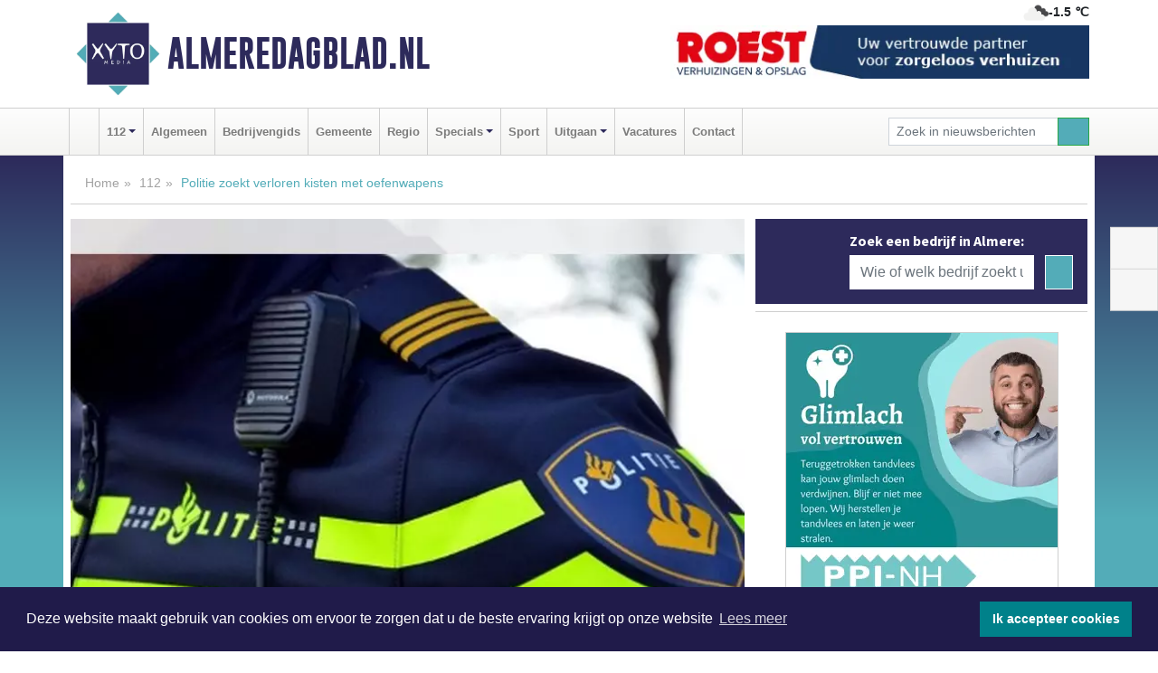

--- FILE ---
content_type: text/html; charset=UTF-8
request_url: https://www.almeredagblad.nl/112/lelystad-politie-zoekt-verloren-kisten-met-oefenwapens
body_size: 9664
content:
<!DOCTYPE html><html
lang="nl"><head><meta
charset="utf-8"><meta
http-equiv="Content-Type" content="text/html; charset=UTF-8"><meta
name="description" content="Politie zoekt verloren kisten met oefenwapens. Lees dit nieuwsbericht op Almeredagblad.nl"><meta
name="author" content="Redactie Almeredagblad.nl"><link
rel="schema.DC" href="http://purl.org/dc/elements/1.1/"><link
rel="schema.DCTERMS" href="http://purl.org/dc/terms/"><link
rel="preload" as="font" type="font/woff" href="https://www.almeredagblad.nl/fonts/fontawesome/fa-brands-400.woff" crossorigin="anonymous"><link
rel="preload" as="font" type="font/woff2" href="https://www.almeredagblad.nl/fonts/fontawesome/fa-brands-400.woff2" crossorigin="anonymous"><link
rel="preload" as="font" type="font/woff" href="https://www.almeredagblad.nl/fonts/fontawesome/fa-regular-400.woff" crossorigin="anonymous"><link
rel="preload" as="font" type="font/woff2" href="https://www.almeredagblad.nl/fonts/fontawesome/fa-regular-400.woff2" crossorigin="anonymous"><link
rel="preload" as="font" type="font/woff" href="https://www.almeredagblad.nl/fonts/fontawesome/fa-solid-900.woff" crossorigin="anonymous"><link
rel="preload" as="font" type="font/woff2" href="https://www.almeredagblad.nl/fonts/fontawesome/fa-solid-900.woff2" crossorigin="anonymous"><link
rel="preload" as="font" type="font/woff2" href="https://www.almeredagblad.nl/fonts/sourcesanspro-regular-v21-latin.woff2" crossorigin="anonymous"><link
rel="preload" as="font" type="font/woff2" href="https://www.almeredagblad.nl/fonts/sourcesanspro-bold-v21-latin.woff2" crossorigin="anonymous"><link
rel="preload" as="font" type="font/woff2" href="https://www.almeredagblad.nl/fonts/gobold_bold-webfont.woff2" crossorigin="anonymous"><link
rel="shortcut icon" type="image/ico" href="https://www.almeredagblad.nl/favicon.ico?"><link
rel="icon" type="image/png" href="https://www.almeredagblad.nl/images/icons/favicon-16x16.png" sizes="16x16"><link
rel="icon" type="image/png" href="https://www.almeredagblad.nl/images/icons/favicon-32x32.png" sizes="32x32"><link
rel="icon" type="image/png" href="https://www.almeredagblad.nl/images/icons/favicon-96x96.png" sizes="96x96"><link
rel="manifest" href="https://www.almeredagblad.nl/manifest.json"><link
rel="icon" type="image/png" href="https://www.almeredagblad.nl/images/icons/android-icon-192x192.png" sizes="192x192"><link
rel="apple-touch-icon" href="https://www.almeredagblad.nl/images/icons/apple-icon-57x57.png" sizes="57x57"><link
rel="apple-touch-icon" href="https://www.almeredagblad.nl/images/icons/apple-icon-60x60.png" sizes="60x60"><link
rel="apple-touch-icon" href="https://www.almeredagblad.nl/images/icons/apple-icon-72x72.png" sizes="72x72"><link
rel="apple-touch-icon" href="https://www.almeredagblad.nl/images/icons/apple-icon-76x76.png" sizes="76x76"><link
rel="apple-touch-icon" href="https://www.almeredagblad.nl/images/icons/apple-icon-114x114.png" sizes="114x114"><link
rel="apple-touch-icon" href="https://www.almeredagblad.nl/images/icons/apple-icon-120x120.png" sizes="120x120"><link
rel="apple-touch-icon" href="https://www.almeredagblad.nl/images/icons/apple-icon-144x144.png" sizes="144x144"><link
rel="apple-touch-icon" href="https://www.almeredagblad.nl/images/icons/apple-icon-152x152.png" sizes="152x152"><link
rel="apple-touch-icon" href="https://www.almeredagblad.nl/images/icons/apple-icon-180x180.png" sizes="180x180"><link
rel="canonical" href="https://www.almeredagblad.nl/112/lelystad-politie-zoekt-verloren-kisten-met-oefenwapens"><meta
http-equiv="X-UA-Compatible" content="IE=edge"><meta
name="viewport" content="width=device-width, initial-scale=1, shrink-to-fit=no"><meta
name="format-detection" content="telephone=no"><meta
name="dcterms.creator" content="copyright (c) 2026 - Xyto.nl"><meta
name="dcterms.format" content="text/html; charset=UTF-8"><meta
name="theme-color" content="#0d0854"><meta
name="msapplication-TileColor" content="#0d0854"><meta
name="msapplication-TileImage" content="https://www.almeredagblad.nl/images/icons/ms-icon-144x144.png"><meta
name="msapplication-square70x70logo" content="https://www.almeredagblad.nl/images/icons/ms-icon-70x70.png"><meta
name="msapplication-square150x150logo" content="https://www.almeredagblad.nl/images/icons/ms-icon-150x150.png"><meta
name="msapplication-wide310x150logo" content="https://www.almeredagblad.nl/images/icons/ms-icon-310x150.png"><meta
name="msapplication-square310x310logo" content="https://www.almeredagblad.nl/images/icons/ms-icon-310x310.png"><meta
property="fb:pages" content="103124046786426"><meta
name="dcterms.title" content="Politie zoekt verloren kisten met oefenwapens - Almeredagblad.nl"><meta
name="dcterms.subject" content="nieuws"><meta
name="dcterms.description" content="Politie zoekt verloren kisten met oefenwapens. Lees dit nieuwsbericht op Almeredagblad.nl"><meta
property="og:title" content="Politie zoekt verloren kisten met oefenwapens - Almeredagblad.nl"><meta
property="og:type" content="article"><meta
property="og:image" content="https://www.almeredagblad.nl/image/16354_22873_375_375.webp"><meta
property="og:image:width" content="400"><meta
property="og:image:height" content="375"><meta
property="og:url" content="https://www.almeredagblad.nl/112/lelystad-politie-zoekt-verloren-kisten-met-oefenwapens"><meta
property="og:site_name" content="https://www.almeredagblad.nl/"><meta
property="og:description" content="Politie zoekt verloren kisten met oefenwapens. Lees dit nieuwsbericht op Almeredagblad.nl"><link
rel="icon" type="image/x-icon" href="https://www.almeredagblad.nl/favicon.ico"><title>Politie zoekt verloren kisten met oefenwapens - Almeredagblad.nl</title><base
href="https://www.almeredagblad.nl/"> <script>var rootURL='https://www.almeredagblad.nl/';</script><link
type="text/css" href="https://www.almeredagblad.nl/css/libsblue.min.css?1764842389" rel="stylesheet" media="screen"><script>window.addEventListener("load",function(){window.cookieconsent.initialise({"palette":{"popup":{"background":"#201B4A","text":"#FFFFFF"},"button":{"background":"#00818A"}},"theme":"block","position":"bottom","static":false,"content":{"message":"Deze website maakt gebruik van cookies om ervoor te zorgen dat u de beste ervaring krijgt op onze website","dismiss":"Ik accepteer cookies","link":"Lees meer","href":"https://www.almeredagblad.nl/page/cookienotice",}})});</script> <link
rel="preconnect" href="https://www.google-analytics.com/"> <script async="async" src="https://www.googletagmanager.com/gtag/js?id=UA-145269341-5"></script><script>window.dataLayer=window.dataLayer||[];function gtag(){dataLayer.push(arguments);}
gtag('js',new Date());gtag('config','UA-145269341-5');</script> </head><body> <script type="text/javascript">const applicationServerPublicKey='BLKmq5-0FfT9BS6-e3YSkJQn_uGdMAPeGxUZjlZkrNIfJQ1dhPjG-9UIcc1M6Bk9nuJCUQuJn4GKUuxrIqV5YjQ';</script><script type="application/ld+json">{
			"@context":"https://schema.org",
			"@type":"WebSite",
			"@id":"#WebSite",
			"url":"https://www.almeredagblad.nl/",
			"inLanguage": "nl-nl",
			"publisher":{
				"@type":"Organization",
				"name":"Almeredagblad.nl",
				"email": "redactie@xyto.nl",
				"telephone": "072 8200 600",
				"url":"https://www.almeredagblad.nl/",
				"sameAs": ["https://www.facebook.com/almeredagblad","https://www.youtube.com/channel/UCfuP4gg95eWxkYIfbFEm2yQ"],
				"logo":
				{
         			"@type":"ImageObject",
         			"width":"300",
         			"url":"https://www.almeredagblad.nl/images/design/xyto/logo.png",
         			"height":"300"
      			}
			},
			"potentialAction": 
			{
				"@type": "SearchAction",
				"target": "https://www.almeredagblad.nl/newssearch?searchtext={search_term_string}",
				"query-input": "required name=search_term_string"
			}
		}</script><div
class="container brandbar"><div
class="row"><div
class="col-12 col-md-9 col-lg-7"><div
class="row no-gutters"><div
class="col-2 col-md-2 logo"><picture><source
type="image/webp" srcset="https://www.almeredagblad.nl/images/design/xyto/logo.webp"></source><source
type="image/png" srcset="https://www.almeredagblad.nl/images/design/xyto/logo.png"></source><img
class="img-fluid" width="300" height="300" alt="logo" src="https://www.almeredagblad.nl/images/design/xyto/logo.png"></picture></div><div
class="col-8 col-md-10 my-auto"><span
class="domain"><a
href="https://www.almeredagblad.nl/">Almeredagblad.nl</a></span></div><div
class="col-2 my-auto navbar-light d-block d-md-none text-center"><button
class="navbar-toggler p-0 border-0" type="button" data-toggle="offcanvas" data-disableScrolling="false" aria-label="Toggle Navigation"><span
class="navbar-toggler-icon"></span></button></div></div></div><div
class="col-12 col-md-3 col-lg-5 d-none d-md-block">
<span
class="align-text-top float-right weather"><img
class="img-fluid" width="70" height="70" src="https://www.almeredagblad.nl/images/weather/04n.png" alt="Bewolkt"><strong>-1.5 ℃</strong></span><div><a
href="https://www.almeredagblad.nl/out/13438" class="banner" style="--aspect-ratio:468/60; --max-width:468px" target="_blank" onclick="gtag('event', 'banner-click', {'eventCategory': 'Affiliate', 'eventLabel': 'w-roest-verhuizingen - 13438'});" rel="nofollow noopener"><picture><source
type="image/webp" data-srcset="https://www.almeredagblad.nl/banner/1mvoq_13438.webp"></source><source
data-srcset="https://www.almeredagblad.nl/banner/1mvoq_13438.gif" type="image/gif"></source><img
class="img-fluid lazyload" data-src="https://www.almeredagblad.nl/banner/1mvoq_13438.gif" alt="w-roest-verhuizingen" width="468" height="60"></picture></a></div></div></div></div><nav
class="navbar navbar-expand-md navbar-light bg-light menubar sticky-top p-0"><div
class="container"><div
class="navbar-collapse offcanvas-collapse" id="menubarMain"><div
class="d-md-none border text-center p-2" id="a2hs"><div
class=""><p>Almeredagblad.nl als app?</p>
<button
type="button" class="btn btn-link" id="btn-a2hs-no">Nee, nu niet</button><button
type="button" class="btn btn-success" id="btn-a2hs-yes">Installeren</button></div></div><ul
class="nav navbar-nav mr-auto"><li
class="nav-item pl-1 pr-1"><a
class="nav-link" href="https://www.almeredagblad.nl/" title="Home"><i
class="fas fa-home" aria-hidden="true"></i></a></li><li
class="nav-item dropdown pl-1 pr-1">
<a
class="nav-link dropdown-toggle" href="#" id="navbarDropdown1" role="button" data-toggle="dropdown" aria-haspopup="true" aria-expanded="false">112</a><div
class="dropdown-menu p-0" aria-labelledby="navbarDropdown1">
<a
class="dropdown-item" href="112"><strong>112</strong></a><div
class="dropdown-divider m-0"></div>
<a
class="dropdown-item" href="calamiteitenplan">Calamiteiten &amp; Veiligheidswijzer</a></div></li><li
class="nav-item pl-1 pr-1"><a
class="nav-link" href="algemeen">Algemeen</a></li><li
class="nav-item pl-1 pr-1"><a
class="nav-link" href="bedrijvengids">Bedrijvengids</a></li><li
class="nav-item pl-1 pr-1"><a
class="nav-link" href="gemeente">Gemeente</a></li><li
class="nav-item pl-1 pr-1"><a
class="nav-link" href="regio">Regio</a></li><li
class="nav-item dropdown pl-1 pr-1">
<a
class="nav-link dropdown-toggle" href="#" id="navbarDropdown6" role="button" data-toggle="dropdown" aria-haspopup="true" aria-expanded="false">Specials</a><div
class="dropdown-menu p-0" aria-labelledby="navbarDropdown6">
<a
class="dropdown-item" href="specials"><strong>Specials</strong></a><div
class="dropdown-divider m-0"></div>
<a
class="dropdown-item" href="buitenleven">Buitenleven</a><div
class="dropdown-divider m-0"></div>
<a
class="dropdown-item" href="camperspecial">Campers</a><div
class="dropdown-divider m-0"></div>
<a
class="dropdown-item" href="feestdagen">Feestdagen</a><div
class="dropdown-divider m-0"></div>
<a
class="dropdown-item" href="goededoelen">Goede doelen</a><div
class="dropdown-divider m-0"></div>
<a
class="dropdown-item" href="trouwspecial">Trouwen</a><div
class="dropdown-divider m-0"></div>
<a
class="dropdown-item" href="uitvaartspecial">Uitvaart</a><div
class="dropdown-divider m-0"></div>
<a
class="dropdown-item" href="vakantie">Vakantie</a><div
class="dropdown-divider m-0"></div>
<a
class="dropdown-item" href="watersport">Watersport</a><div
class="dropdown-divider m-0"></div>
<a
class="dropdown-item" href="wonen">Wonen</a><div
class="dropdown-divider m-0"></div>
<a
class="dropdown-item" href="zorg-en-gezondheid">Zorg en gezondheid</a></div></li><li
class="nav-item pl-1 pr-1"><a
class="nav-link" href="sport">Sport</a></li><li
class="nav-item dropdown pl-1 pr-1">
<a
class="nav-link dropdown-toggle" href="#" id="navbarDropdown8" role="button" data-toggle="dropdown" aria-haspopup="true" aria-expanded="false">Uitgaan</a><div
class="dropdown-menu p-0" aria-labelledby="navbarDropdown8">
<a
class="dropdown-item" href="uitgaan"><strong>Uitgaan</strong></a><div
class="dropdown-divider m-0"></div>
<a
class="dropdown-item" href="dagje-weg">Dagje weg</a></div></li><li
class="nav-item pl-1 pr-1"><a
class="nav-link" href="vacatures">Vacatures</a></li><li
class="nav-item pl-1 pr-1"><a
class="nav-link" href="contact">Contact</a></li></ul><form
class="form-inline my-2 my-lg-0" role="search" action="https://www.almeredagblad.nl/newssearch"><div
class="input-group input-group-sm">
<input
id="searchtext" class="form-control" name="searchtext" type="text" aria-label="Zoek in nieuwsberichten" placeholder="Zoek in nieuwsberichten" required="required"><div
class="input-group-append"><button
class="btn btn-outline-success my-0" type="submit" aria-label="Zoeken"><span
class="far fa-search"></span></button></div></div></form></div></div></nav><div
class="container-fluid main"> <script type="application/ld+json">{
			   "@context":"https://schema.org",
			   "@type":"NewsArticle",
			   "author":{
			      "@type":"Person",
			      "name":"Redactie"
			   },
			   "description":"LELYSTAD - De politie is dringend op zoek naar drie kisten die zaterdagochtend vermoedelijk uit een politievoertuig zijn gevallen. In de kisten zitten oefenwapens van de politie. De wapens zijn onklaar gemaakt en gemarkeerd. Voor de politie is het van groot belang dat de kisten en de inhoud snel [...]",
			   "datePublished":"2021-03-16T08:33:00+01:00",
			   "isAccessibleForFree":"true",
			   "mainEntityOfPage":{
			      "@type":"WebPage",
			      "name":"Politie zoekt verloren kisten met oefenwapens",
			      "description":"LELYSTAD - De politie is dringend op zoek naar drie kisten die zaterdagochtend vermoedelijk uit een politievoertuig zijn gevallen. In de kisten zitten oefenwapens van de politie. De wapens zijn onklaar gemaakt en gemarkeerd. Voor de politie is het van groot belang dat de kisten en de inhoud snel [...]",
			      "@id":"https://www.almeredagblad.nl/112/lelystad-politie-zoekt-verloren-kisten-met-oefenwapens",
			      "url":"https://www.almeredagblad.nl/112/lelystad-politie-zoekt-verloren-kisten-met-oefenwapens"
			   },
			   "copyrightYear":"2021",
			   "publisher":{
			      "@type":"Organization",
			      "name":"Almeredagblad.nl",
			      "logo":{
			         "@type":"ImageObject",
			         "width":"300",
			         "url":"https://www.almeredagblad.nl/images/design/xyto/logo.png",
			         "height":"300"
			      }
			   },
			   "@id":"https://www.almeredagblad.nl/112/lelystad-politie-zoekt-verloren-kisten-met-oefenwapens#Article",
			   "headline":"LELYSTAD - De politie is dringend op zoek naar drie kisten die zaterdagochtend vermoedelijk uit een [...]",
			   "image": "https://www.almeredagblad.nl/image/16354_22873_500_500.webp",
			   "articleSection":"112"
			}</script><div
class="container content p-0 pb-md-5 p-md-2"><div
class="row no-gutters-xs"><div
class="col-12"><ol
class="breadcrumb d-none d-md-block"><li><a
href="https://www.almeredagblad.nl/">Home</a></li><li><a
href="https://www.almeredagblad.nl/112">112</a></li><li
class="active">Politie zoekt verloren kisten met oefenwapens</li></ol></div></div><div
class="row no-gutters-xs"><div
class="col-12 col-md-8"><div
class="card article border-0"><div
class="card-header p-0"><div
class="newsitemimages topimage"><a
class="d-block" style="--aspect-ratio: 3/2;" data-sources='[{"type": "image/webp","srcset": "https://www.almeredagblad.nl/image/16354_22873_1200_1200.webp"},{"type": "image/jpeg","srcset": "https://www.almeredagblad.nl/image/16354_22873_1200_1200.jpg"}]' href="https://www.almeredagblad.nl/image/16354_22873_1200_1200.webp"><picture><source
type="image/webp" srcset="https://www.almeredagblad.nl/image/16354_22873_250_250.webp 375w, https://www.almeredagblad.nl/image/16354_22873_375_375.webp 563w, https://www.almeredagblad.nl/image/16354_22873_500_500.webp 750w"></source><source
type="image/jpeg" srcset="https://www.almeredagblad.nl/image/16354_22873_250_250.jpg 375w, https://www.almeredagblad.nl/image/16354_22873_375_375.jpg 563w, https://www.almeredagblad.nl/image/16354_22873_500_500.jpg 750w"></source><img
src="image/16354_22873_500_500.webp" class="img-fluid" srcset="https://www.almeredagblad.nl/image/16354_22873_250_250.jpg 375w, https://www.almeredagblad.nl/image/16354_22873_375_375.jpg 563w, https://www.almeredagblad.nl/image/16354_22873_500_500.jpg 750w" sizes="(min-width: 1000px) 750px,  (min-width: 400px) 563px, 375px" alt="Politie zoekt verloren kisten met oefenwapens" width="750" height="500"></picture></a></div></div><div
class="card-body mt-3 p-2 p-md-1"><h1>Politie zoekt verloren kisten met oefenwapens</h1><div
class="d-flex justify-content-between article-information mb-3"><div>Door Redactie op Dinsdag 16 maart 2021,  8:33 uur
<i
class="fas fa-tags" aria-hidden="true"></i> <a
href="tag/nieuwsbericht">nieuwsbericht</a>, <a
href="tag/politie">politie</a>, <a
href="tag/bestelbus">bestelbus</a>, <a
href="tag/kisten">kisten</a>
<i
class="fas fa-folder" aria-hidden="true"></i> <a
href="112">112</a></div><div
class="ml-3 text-right">
Bron: <a
href="https://www.politie.nl/nieuws/2021/maart/15/03-politie-zoekt-verloren-kisten-met-oefenwapens.html" target="_blank" rel="noopener nofollow">Politie.nl</a></div></div><div
class="article-text"><b>LELYSTAD - De politie is dringend op zoek naar drie kisten die zaterdagochtend vermoedelijk uit een politievoertuig zijn gevallen. In de kisten zitten oefenwapens van de politie. De wapens zijn onklaar gemaakt en gemarkeerd. Voor de politie is het van groot belang dat de kisten en de inhoud snel weer terecht zijn.</b><p><br
/>Op zaterdagochtend 13 maart vertrekt een medewerker van de politie uit Lelystad. Achter in zijn bestelbus staan drie kisten met oefenwapens. Het is deze ochtend stormachtig weer. De politiemedewerker rijdt vanuit Lelystad over de Oostvaardersdijk naar de A6 bij Almere-Poort. Bij de oprit naar de A6 ontdekt de politiemedewerker dat de achterdeur van de bestelbus, mogelijk door een defect in het slot, open staat.  De medewerker zet de auto langs de weg. Hij ziet dan dat de kisten verdwenen zijn. Het gaat om één houten kist en twee roodkleurige plastic kisten.</p><p>De politie heeft direct uitgebreid gezocht langs de afgelegde route. Daarbij zijn wel enkele goederen uit de bestelbus teruggevonden maar de drie kisten zijn niet meer aangetroffen. Ook andere opsporingshandelingen hebben nog niet tot resultaat geleid. De politie heeft daarom belangrijke vragen aan het publiek:</p><ul><li>Wie heeft sinds zaterdagochtend 7.00 uur op de route over de Oostvaardersdijk van Lelystad naar Almere kisten zien liggen op of langs de weg?</li><li>Wie heeft mogelijk gezien dat de kisten uit de bestelbus vielen?</li><li>Wie weet waar de kisten nu zijn?</li><li>En tot slot; wie heeft er camerabeelden langs de route waar de auto mogelijk op te zien is?</li></ul><p>De politie vraagt tipgevers contact op te nemen via 0800-6070. Anoniem tippen kan ook via 0800-7000.</p></div><div
class="row no-gutters-xs"><div
class="col-12 col-md-12 mb-3"></div></div></div><div
class="d-block d-md-none"><div
class="container bannerrow pb-3"><div
class="row mx-auto"><div
class="col-12 col-md-6 mt-3"><a
href="https://www.almeredagblad.nl/out/13438" class="banner" style="--aspect-ratio:468/60; --max-width:468px" target="_blank" onclick="gtag('event', 'banner-click', {'eventCategory': 'Affiliate', 'eventLabel': 'w-roest-verhuizingen - 13438'});" rel="nofollow noopener"><picture><source
type="image/webp" data-srcset="https://www.almeredagblad.nl/banner/1mvoq_13438.webp"></source><source
data-srcset="https://www.almeredagblad.nl/banner/1mvoq_13438.gif" type="image/gif"></source><img
class="img-fluid lazyload" data-src="https://www.almeredagblad.nl/banner/1mvoq_13438.gif" alt="w-roest-verhuizingen" width="468" height="60"></picture></a></div></div></div></div><div
class="card-body mt-3 p-2 p-md-1 whatsapp"><div
class="row"><div
class="col-2 p-0 d-none d-md-block"><img
data-src="https://www.almeredagblad.nl/images/whatsapp.png" width="100" height="100" class="img-fluid float-left pt-md-4 pl-md-4 d-none d-md-block lazyload" alt="Whatsapp"></div><div
class="col-12 col-md-8 text-center p-1"><p>Heb je een leuke tip, foto of video die je met ons wilt delen?</p>
<span>APP ONS!</span><span> T.
<a
href="https://api.whatsapp.com/send?phone=31657471321">06 - 574 71 321</a></span></div><div
class="col-2 p-0 d-none d-md-block"><img
data-src="https://www.almeredagblad.nl/images/phone-in-hand.png" width="138" height="160" class="img-fluid lazyload" alt="telefoon in hand"></div></div></div><div
class="card-footer"><div
class="row no-gutters-xs sharemedia"><div
class="col-12 col-md-12 likebutton pb-3"><div
class="fb-like" data-layout="standard" data-action="like" data-size="large" data-share="false" data-show-faces="false" data-href="https://www.almeredagblad.nl/112%2Flelystad-politie-zoekt-verloren-kisten-met-oefenwapens"></div></div><div
class="col-12 col-md-4 mb-2"><a
class="btn btn-social btn-facebook w-100" href="javascript:shareWindow('https://www.facebook.com/sharer/sharer.php?u=https://www.almeredagblad.nl/112%2Flelystad-politie-zoekt-verloren-kisten-met-oefenwapens')"><span
class="fab fa-facebook-f"></span>Deel op Facebook</a></div><div
class="col-12 col-md-4 mb-2"><a
class="btn btn-social btn-twitter w-100" data-size="large" href="javascript:shareWindow('https://x.com/intent/tweet?text=Politie%20zoekt%20verloren%20kisten%20met%20oefenwapens&amp;url=https://www.almeredagblad.nl/112%2Flelystad-politie-zoekt-verloren-kisten-met-oefenwapens')"><span
class="fab fa-x-twitter"></span>Post op X</a></div><div
class="col-12 col-md-4 mb-2"><a
class="btn btn-social btn-google w-100" href="mailto:redactie@xyto.nl?subject=%5BTip%20de%20redactie%5D%20-%20Politie%20zoekt%20verloren%20kisten%20met%20oefenwapens&amp;body=https://www.almeredagblad.nl/112%2Flelystad-politie-zoekt-verloren-kisten-met-oefenwapens"><span
class="fas fa-envelope"></span>Tip de redactie</a></div></div></div></div><div
class="card border-0 p-0 mb-3 related"><div
class="card-header"><h4 class="mb-0">Verder in het nieuws:</h4></div><div
class="card-body p-0"><div
class="row no-gutters-xs"><div
class="col-12 col-md-6 article-related mt-3"><div
class="row no-gutters-xs h-100 mr-2"><div
class="col-4 p-2"><a
href="112/gezocht-straatroof-omgeving-station-muziekwijk" title=""><picture><source
type="image/webp" data-srcset="https://www.almeredagblad.nl/image/16330_22837_175_175.webp"></source><source
type="image/jpeg" data-srcset="https://www.almeredagblad.nl/image/16330_22837_175_175.jpg"></source><img
class="img-fluid lazyload" data-src="https://www.almeredagblad.nl/image/16330_22837_175_175.jpg" alt="Gezocht: Straatroof omgeving Station Muziekwijk" width="263" height="175"></picture></a></div><div
class="col-8 p-2"><h5 class="mt-0"><a
href="112/gezocht-straatroof-omgeving-station-muziekwijk" title="">Gezocht: Straatroof omgeving Station Muziekwijk</a></h5></div></div></div><div
class="col-12 col-md-6 article-related mt-3"><div
class="row no-gutters-xs h-100 mr-2"><div
class="col-4 p-2"><a
href="112/politie-ontmantelt-meer-drugslabs" title=""><picture><source
type="image/webp" data-srcset="https://www.almeredagblad.nl/image/16267_22753_175_175.webp"></source><source
type="image/jpeg" data-srcset="https://www.almeredagblad.nl/image/16267_22753_175_175.jpg"></source><img
class="img-fluid lazyload" data-src="https://www.almeredagblad.nl/image/16267_22753_175_175.jpg" alt="Politie ontmantelt meer drugslabs" width="263" height="175"></picture></a></div><div
class="col-8 p-2"><h5 class="mt-0"><a
href="112/politie-ontmantelt-meer-drugslabs" title="">Politie ontmantelt meer drugslabs</a></h5></div></div></div><div
class="col-12 col-md-6 article-related mt-3"><div
class="row no-gutters-xs h-100 mr-2"><div
class="col-4 p-2"><a
href="112/almere-straatroof-omgeving-station-muziekwijk" title=""><picture><source
type="image/webp" data-srcset="https://www.almeredagblad.nl/image/16240_22690_175_175.webp"></source><source
type="image/jpeg" data-srcset="https://www.almeredagblad.nl/image/16240_22690_175_175.jpg"></source><img
class="img-fluid lazyload" data-src="https://www.almeredagblad.nl/image/16240_22690_175_175.jpg" alt="Straatroof omgeving Station Muziekwijk" width="263" height="175"></picture></a></div><div
class="col-8 p-2"><h5 class="mt-0"><a
href="112/almere-straatroof-omgeving-station-muziekwijk" title="">Straatroof omgeving Station Muziekwijk</a></h5></div></div></div></div></div></div></div><div
class="col-12 col-md-4 companysidebar"><div
class="media companysearch p-3">
<i
class="fas fa-map-marker-alt fa-4x align-middle mr-3 align-self-center d-none d-md-block" style="vertical-align: middle;"></i><div
class="media-body align-self-center"><div
class="card"><div
class="card-title d-none d-md-block"><h3>Zoek een bedrijf in Almere:</h3></div><div
class="card-body w-100"><form
method="get" action="https://www.almeredagblad.nl/bedrijvengids"><div
class="row"><div
class="col-10"><input
type="text" name="what" value="" class="form-control border-0" placeholder="Wie of welk bedrijf zoekt u?" aria-label="Wie of welk bedrijf zoekt u?"></div><div
class="col-2"><button
type="submit" value="Zoeken" aria-label="Zoeken" class="btn btn-primary"><i
class="fas fa-caret-right"></i></button></div></div></form></div></div></div></div><div
class="banners mt-2"><div
class="row no-gutters-xs"><div
class="col-12"><div
class="card"><div
class="card-body"><div
id="carousel-banners-alm_newspage" class="carousel slide" data-ride="carousel" data-interval="8000"><div
class="carousel-inner"><div
class="carousel-item active"><div
class="row"><div
class="col-12 text-center"><a
href="https://www.almeredagblad.nl/out/14232" class="banner" style="--aspect-ratio:300/300; --max-width:300px" target="_blank" onclick="gtag('event', 'banner-click', {'eventCategory': 'Affiliate', 'eventLabel': 'ppi-nh - 14232'});" rel="nofollow noopener"><picture><source
type="image/webp" data-srcset="https://www.almeredagblad.nl/banner/1mot7_14232.webp"></source><source
data-srcset="https://www.almeredagblad.nl/banner/1mot7_14232.gif" type="image/gif"></source><img
class="img-fluid lazyload" data-src="https://www.almeredagblad.nl/banner/1mot7_14232.gif" alt="ppi-nh" width="300" height="300"></picture></a></div><div
class="col-12 text-center"><a
href="https://www.almeredagblad.nl/out/13686" class="banner" style="--aspect-ratio:300/300; --max-width:300px" target="_blank" onclick="gtag('event', 'banner-click', {'eventCategory': 'Affiliate', 'eventLabel': 'steenhouwerij-de-verbinding - 13686'});" rel="nofollow noopener"><picture><source
type="image/webp" data-srcset="https://www.almeredagblad.nl/banner/1m7bd_13686.webp"></source><source
data-srcset="https://www.almeredagblad.nl/banner/1m7bd_13686.gif" type="image/gif"></source><img
class="img-fluid lazyload" data-src="https://www.almeredagblad.nl/banner/1m7bd_13686.gif" alt="steenhouwerij-de-verbinding" width="300" height="300"></picture></a></div><div
class="col-12 text-center"><a
href="https://www.almeredagblad.nl/out/14060" class="banner" style="--aspect-ratio:300/300; --max-width:300px" target="_blank" onclick="gtag('event', 'banner-click', {'eventCategory': 'Affiliate', 'eventLabel': 'molenaar-badkamers-nunspeet-bv - 14060'});" rel="nofollow noopener"><picture><source
type="image/webp" data-srcset="https://www.almeredagblad.nl/banner/1mv6k_14060.webp"></source><source
data-srcset="https://www.almeredagblad.nl/banner/1mv6k_14060.gif" type="image/gif"></source><img
class="img-fluid lazyload" data-src="https://www.almeredagblad.nl/banner/1mv6k_14060.gif" alt="molenaar-badkamers-nunspeet-bv" width="300" height="300"></picture></a></div><div
class="col-12 text-center"><a
href="https://www.almeredagblad.nl/out/13719" class="banner" style="--aspect-ratio:300/300; --max-width:300px" target="_blank" onclick="gtag('event', 'banner-click', {'eventCategory': 'Affiliate', 'eventLabel': 'kunstlinie - 13719'});" rel="nofollow noopener"><picture><source
type="image/webp" data-srcset="https://www.almeredagblad.nl/banner/1mako_13719.webp"></source><source
data-srcset="https://www.almeredagblad.nl/banner/1mako_13719.gif" type="image/gif"></source><img
class="img-fluid lazyload" data-src="https://www.almeredagblad.nl/banner/1mako_13719.gif" alt="kunstlinie" width="300" height="300"></picture></a></div><div
class="col-12 text-center"><a
href="https://www.almeredagblad.nl/out/14222" class="banner" style="--aspect-ratio:300/60; --max-width:300px" target="_blank" onclick="gtag('event', 'banner-click', {'eventCategory': 'Affiliate', 'eventLabel': 'organisatie-buro-mikki - 14222'});" rel="nofollow noopener"><picture><source
type="image/webp" data-srcset="https://www.almeredagblad.nl/banner/1pthm_14222.webp"></source><source
data-srcset="https://www.almeredagblad.nl/banner/1pthm_14222.gif" type="image/gif"></source><img
class="img-fluid lazyload" data-src="https://www.almeredagblad.nl/banner/1pthm_14222.gif" alt="organisatie-buro-mikki" width="300" height="60"></picture></a></div><div
class="col-12 text-center"><a
href="https://www.almeredagblad.nl/out/14143" class="banner" style="--aspect-ratio:300/300; --max-width:300px" target="_blank" onclick="gtag('event', 'banner-click', {'eventCategory': 'Affiliate', 'eventLabel': 'bouwbedrijf-dg-holdorp - 14143'});" rel="nofollow noopener"><picture><source
type="image/webp" data-srcset="https://www.almeredagblad.nl/banner/1mn7b_14143.webp"></source><source
data-srcset="https://www.almeredagblad.nl/banner/1mn7b_14143.gif" type="image/gif"></source><img
class="img-fluid lazyload" data-src="https://www.almeredagblad.nl/banner/1mn7b_14143.gif" alt="bouwbedrijf-dg-holdorp" width="300" height="300"></picture></a></div><div
class="col-12 text-center"><a
href="https://www.almeredagblad.nl/out/13901" class="banner" style="--aspect-ratio:300/60; --max-width:300px" target="_blank" onclick="gtag('event', 'banner-click', {'eventCategory': 'Affiliate', 'eventLabel': 'van-rems-automaterialen-vof - 13901'});" rel="nofollow noopener"><picture><source
type="image/webp" data-srcset="https://www.almeredagblad.nl/banner/1pahu_13901.webp"></source><source
data-srcset="https://www.almeredagblad.nl/banner/1pahu_13901.gif" type="image/gif"></source><img
class="img-fluid lazyload" data-src="https://www.almeredagblad.nl/banner/1pahu_13901.gif" alt="van-rems-automaterialen-vof" width="300" height="60"></picture></a></div><div
class="col-12 text-center"><a
href="https://www.almeredagblad.nl/out/13912" class="banner" style="--aspect-ratio:300/300; --max-width:300px" target="_blank" onclick="gtag('event', 'banner-click', {'eventCategory': 'Affiliate', 'eventLabel': 'biketrans - 13912'});" rel="nofollow noopener"><picture><source
type="image/webp" data-srcset="https://www.almeredagblad.nl/banner/1p62b_13912.webp"></source><source
data-srcset="https://www.almeredagblad.nl/banner/1p62b_13912.gif" type="image/gif"></source><img
class="img-fluid lazyload" data-src="https://www.almeredagblad.nl/banner/1p62b_13912.gif" alt="biketrans" width="300" height="300"></picture></a></div><div
class="col-12 text-center"><a
href="https://www.almeredagblad.nl/out/13330" class="banner" style="--aspect-ratio:300/300; --max-width:300px" target="_blank" onclick="gtag('event', 'banner-click', {'eventCategory': 'Affiliate', 'eventLabel': 'poppodium-de-meester - 13330'});" rel="nofollow noopener"><picture><source
type="image/webp" data-srcset="https://www.almeredagblad.nl/banner/1maaf_13330.webp"></source><source
data-srcset="https://www.almeredagblad.nl/banner/1maaf_13330.gif" type="image/gif"></source><img
class="img-fluid lazyload" data-src="https://www.almeredagblad.nl/banner/1maaf_13330.gif" alt="poppodium-de-meester" width="300" height="300"></picture></a></div><div
class="col-12 text-center"><a
href="https://www.almeredagblad.nl/out/14164" class="banner" style="--aspect-ratio:300/300; --max-width:300px" target="_blank" onclick="gtag('event', 'banner-click', {'eventCategory': 'Affiliate', 'eventLabel': 'galerie-sarough - 14164'});" rel="nofollow noopener"><picture><source
type="image/webp" data-srcset="https://www.almeredagblad.nl/banner/1mvgu_14164.webp"></source><source
data-srcset="https://www.almeredagblad.nl/banner/1mvgu_14164.gif" type="image/gif"></source><img
class="img-fluid lazyload" data-src="https://www.almeredagblad.nl/banner/1mvgu_14164.gif" alt="galerie-sarough" width="300" height="300"></picture></a></div><div
class="col-12 text-center"><a
href="https://www.almeredagblad.nl/out/14156" class="banner" style="--aspect-ratio:300/300; --max-width:300px" target="_blank" onclick="gtag('event', 'banner-click', {'eventCategory': 'Affiliate', 'eventLabel': 'victoria-garage-goudsblom-bv - 14156'});" rel="nofollow noopener"><picture><source
type="image/webp" data-srcset="https://www.almeredagblad.nl/banner/1fjgb_14156.webp"></source><source
data-srcset="https://www.almeredagblad.nl/banner/1fjgb_14156.gif" type="image/gif"></source><img
class="img-fluid lazyload" data-src="https://www.almeredagblad.nl/banner/1fjgb_14156.gif" alt="victoria-garage-goudsblom-bv" width="300" height="300"></picture></a></div><div
class="col-12 text-center"><a
href="https://www.almeredagblad.nl/out/13721" class="banner" style="--aspect-ratio:300/300; --max-width:300px" target="_blank" onclick="gtag('event', 'banner-click', {'eventCategory': 'Affiliate', 'eventLabel': 'hizi-hair-almere-stad - 13721'});" rel="nofollow noopener"><picture><source
type="image/webp" data-srcset="https://www.almeredagblad.nl/banner/1monm_13721.webp"></source><source
data-srcset="https://www.almeredagblad.nl/banner/1monm_13721.gif" type="image/gif"></source><img
class="img-fluid lazyload" data-src="https://www.almeredagblad.nl/banner/1monm_13721.gif" alt="hizi-hair-almere-stad" width="300" height="300"></picture></a></div><div
class="col-12 text-center"><a
href="https://www.almeredagblad.nl/out/14251" class="banner" style="--aspect-ratio:300/60; --max-width:300px" target="_blank" onclick="gtag('event', 'banner-click', {'eventCategory': 'Affiliate', 'eventLabel': 'john-van-es-autos - 14251'});" rel="nofollow noopener"><picture><source
type="image/webp" data-srcset="https://www.almeredagblad.nl/banner/1fqu9_14251.webp"></source><source
data-srcset="https://www.almeredagblad.nl/banner/1fqu9_14251.gif" type="image/gif"></source><img
class="img-fluid lazyload" data-src="https://www.almeredagblad.nl/banner/1fqu9_14251.gif" alt="john-van-es-autos" width="300" height="60"></picture></a></div><div
class="col-12 text-center"><a
href="https://www.almeredagblad.nl/out/14258" class="banner" style="--aspect-ratio:300/60; --max-width:300px" target="_blank" onclick="gtag('event', 'banner-click', {'eventCategory': 'Affiliate', 'eventLabel': 'zzpaint-schilderwerken - 14258'});" rel="nofollow noopener"><picture><source
type="image/webp" data-srcset="https://www.almeredagblad.nl/banner/1pn6u_14258.webp"></source><source
data-srcset="https://www.almeredagblad.nl/banner/1pn6u_14258.gif" type="image/gif"></source><img
class="img-fluid lazyload" data-src="https://www.almeredagblad.nl/banner/1pn6u_14258.gif" alt="zzpaint-schilderwerken" width="300" height="60"></picture></a></div><div
class="col-12 text-center"><a
href="https://www.almeredagblad.nl/out/14213" class="banner" style="--aspect-ratio:300/60; --max-width:300px" target="_blank" onclick="gtag('event', 'banner-click', {'eventCategory': 'Affiliate', 'eventLabel': 'remys-audio-solutions - 14213'});" rel="nofollow noopener"><picture><source
type="image/webp" data-srcset="https://www.almeredagblad.nl/banner/1mvhd_14213.webp"></source><source
data-srcset="https://www.almeredagblad.nl/banner/1mvhd_14213.gif" type="image/gif"></source><img
class="img-fluid lazyload" data-src="https://www.almeredagblad.nl/banner/1mvhd_14213.gif" alt="remys-audio-solutions" width="300" height="60"></picture></a></div></div></div><div
class="carousel-item"><div
class="row"><div
class="col-12 text-center"><a
href="https://www.almeredagblad.nl/out/14155" class="banner" style="--aspect-ratio:300/300; --max-width:300px" target="_blank" onclick="gtag('event', 'banner-click', {'eventCategory': 'Affiliate', 'eventLabel': 'velder - 14155'});" rel="nofollow noopener"><picture><source
type="image/webp" data-srcset="https://www.almeredagblad.nl/banner/1manf_14155.webp"></source><source
data-srcset="https://www.almeredagblad.nl/banner/1manf_14155.webp" type="image/webp"></source><img
class="img-fluid lazyload" data-src="https://www.almeredagblad.nl/banner/1manf_14155.webp" alt="velder" width="300" height="300"></picture></a></div><div
class="col-12 text-center"><a
href="https://www.almeredagblad.nl/out/13943" class="banner" style="--aspect-ratio:300/300; --max-width:300px" target="_blank" onclick="gtag('event', 'banner-click', {'eventCategory': 'Affiliate', 'eventLabel': 'witteveen-mobiliteit-groep-holding-bv - 13943'});" rel="nofollow noopener"><picture><source
type="image/webp" data-srcset="https://www.almeredagblad.nl/banner/1magd_13943.webp"></source><source
data-srcset="https://www.almeredagblad.nl/banner/1magd_13943.gif" type="image/gif"></source><img
class="img-fluid lazyload" data-src="https://www.almeredagblad.nl/banner/1magd_13943.gif" alt="witteveen-mobiliteit-groep-holding-bv" width="300" height="300"></picture></a></div><div
class="col-12 text-center"><a
href="https://www.almeredagblad.nl/out/14165" class="banner" style="--aspect-ratio:300/300; --max-width:300px" target="_blank" onclick="gtag('event', 'banner-click', {'eventCategory': 'Affiliate', 'eventLabel': 'dali-woningstoffering - 14165'});" rel="nofollow noopener"><picture><source
type="image/webp" data-srcset="https://www.almeredagblad.nl/banner/1fk2b_14165.webp"></source><source
data-srcset="https://www.almeredagblad.nl/banner/1fk2b_14165.gif" type="image/gif"></source><img
class="img-fluid lazyload" data-src="https://www.almeredagblad.nl/banner/1fk2b_14165.gif" alt="dali-woningstoffering" width="300" height="300"></picture></a></div><div
class="col-12 text-center"><a
href="https://www.almeredagblad.nl/out/14159" class="banner" style="--aspect-ratio:300/300; --max-width:300px" target="_blank" onclick="gtag('event', 'banner-click', {'eventCategory': 'Affiliate', 'eventLabel': 'medische-kliniek-velsen - 14159'});" rel="nofollow noopener"><picture><source
type="image/webp" data-srcset="https://www.almeredagblad.nl/banner/1mv5y_14159.webp"></source><source
data-srcset="https://www.almeredagblad.nl/banner/1mv5y_14159.gif" type="image/gif"></source><img
class="img-fluid lazyload" data-src="https://www.almeredagblad.nl/banner/1mv5y_14159.gif" alt="medische-kliniek-velsen" width="300" height="300"></picture></a></div><div
class="col-12 text-center"><a
href="https://www.almeredagblad.nl/out/14065" class="banner" style="--aspect-ratio:300/300; --max-width:300px" target="_blank" onclick="gtag('event', 'banner-click', {'eventCategory': 'Affiliate', 'eventLabel': 'erfrechtplanning-bv - 14065'});" rel="nofollow noopener"><picture><source
type="image/webp" data-srcset="https://www.almeredagblad.nl/banner/1mac7_14065.webp"></source><source
data-srcset="https://www.almeredagblad.nl/banner/1mac7_14065.gif" type="image/gif"></source><img
class="img-fluid lazyload" data-src="https://www.almeredagblad.nl/banner/1mac7_14065.gif" alt="erfrechtplanning-bv" width="300" height="300"></picture></a></div></div></div></div></div></div></div></div></div></div><div
class="card border-0 pb-3"><div
class="card-body p-0"><a
href="https://www.almeredagblad.nl/contact" class="d-block" style="--aspect-ratio: 368/212;"><picture><source
type="image/webp" data-srcset="https://www.almeredagblad.nl/images/xyto-advertentie.webp"></source><source
type="image/jpeg" data-srcset="https://www.almeredagblad.nl/images/xyto-advertentie.jpg"></source><img
data-src="https://www.almeredagblad.nl/images/xyto-advertentie.jpg" width="368" height="212" class="img-fluid lazyload" alt="XYTO advertentie"></picture></a></div></div><div
class="card topviewed pt-0"><div
class="card-header"><h5 class="card-title mb-0">
<i
class="far fa-newspaper" aria-hidden="true"></i>
Meest gelezen</h5></div><div
class="card-body"><div
class="row no-gutters-xs m-0"><div
class="col-4 p-1"><a
href="sport/almere-city-fc-zet-knappe-reeks-voort-met-winst-op-de-graafschap" title="Almere City FC zet knappe reeks voort met winst op De Graafschap" class="d-block" style="--aspect-ratio: 3/2;"><picture><source
type="image/webp" data-srcset="https://www.almeredagblad.nl/image/23685_58363_175_175.webp"></source><source
type="image/jpeg" data-srcset="https://www.almeredagblad.nl/image/23685_58363_175_175.jpg"></source><img
class="mr-3 img-fluid border lazyload" alt="Almere City FC zet knappe reeks voort met winst op De Graafschap" data-src="https://www.almeredagblad.nl/image/23685_58363_175_175.jpg" width="263" height="175"></picture></a></div><div
class="col-8 p-1"><a
href="sport/almere-city-fc-zet-knappe-reeks-voort-met-winst-op-de-graafschap" title="Almere City FC zet knappe reeks voort met winst op De Graafschap">Almere City FC zet knappe reeks voort met winst op De Graafschap</a></div></div><div
class="row no-gutters-xs m-0"><div
class="col-4 p-1"><a
href="regio/noorderlicht-zichtbaar-in-groot-deel-van-nederland" title="Noorderlicht zichtbaar in groot deel van Nederland" class="d-block" style="--aspect-ratio: 3/2;"><picture><source
type="image/webp" data-srcset="https://www.almeredagblad.nl/image/23688_58369_175_175.webp"></source><source
type="image/jpeg" data-srcset="https://www.almeredagblad.nl/image/23688_58369_175_175.jpg"></source><img
class="mr-3 img-fluid border lazyload" alt="Noorderlicht zichtbaar in groot deel van Nederland" data-src="https://www.almeredagblad.nl/image/23688_58369_175_175.jpg" width="263" height="175"></picture></a></div><div
class="col-8 p-1"><a
href="regio/noorderlicht-zichtbaar-in-groot-deel-van-nederland" title="Noorderlicht zichtbaar in groot deel van Nederland">Noorderlicht zichtbaar in groot deel van Nederland</a></div></div><div
class="row no-gutters-xs m-0"><div
class="col-4 p-1"><a
href="112/niet-europese-hennep-is-gat-in-de-markt-voor-nederlandse-drugscriminelen" title="Niet-Europese hennep is gat in de markt voor Nederlandse drugscriminelen" class="d-block" style="--aspect-ratio: 3/2;"><picture><source
type="image/webp" data-srcset="https://www.almeredagblad.nl/image/23701_58386_175_175.webp"></source><source
type="image/jpeg" data-srcset="https://www.almeredagblad.nl/image/23701_58386_175_175.jpg"></source><img
class="mr-3 img-fluid border lazyload" alt="Niet-Europese hennep is gat in de markt voor Nederlandse drugscriminelen" data-src="https://www.almeredagblad.nl/image/23701_58386_175_175.jpg" width="263" height="175"></picture></a></div><div
class="col-8 p-1"><a
href="112/niet-europese-hennep-is-gat-in-de-markt-voor-nederlandse-drugscriminelen" title="Niet-Europese hennep is gat in de markt voor Nederlandse drugscriminelen">Niet-Europese hennep is gat in de markt voor Nederlandse drugscriminelen</a></div></div><div
class="row no-gutters-xs m-0"><div
class="col-4 p-1"><a
href="gemeente/randstad-20-bedrijventerrein-verandert-in-nieuwe-stadswijk" title="Randstad 2.0: bedrijventerrein verandert in nieuwe stadswijk" class="d-block" style="--aspect-ratio: 3/2;"><picture><source
type="image/webp" data-srcset="https://www.almeredagblad.nl/image/23694_58377_175_175.webp"></source><source
type="image/jpeg" data-srcset="https://www.almeredagblad.nl/image/23694_58377_175_175.jpg"></source><img
class="mr-3 img-fluid border lazyload" alt="Randstad 2.0: bedrijventerrein verandert in nieuwe stadswijk" data-src="https://www.almeredagblad.nl/image/23694_58377_175_175.jpg" width="263" height="175"></picture></a></div><div
class="col-8 p-1"><a
href="gemeente/randstad-20-bedrijventerrein-verandert-in-nieuwe-stadswijk" title="Randstad 2.0: bedrijventerrein verandert in nieuwe stadswijk">Randstad 2.0: bedrijventerrein verandert in nieuwe stadswijk</a></div></div><div
class="row no-gutters-xs m-0"><div
class="col-4 p-1"><a
href="112/explosie-bij-woning-in-stripheldenbuurt-in-almere" title="Explosie bij woning in Stripheldenbuurt in Almere" class="d-block" style="--aspect-ratio: 3/2;"><picture><source
type="image/webp" data-srcset="https://www.almeredagblad.nl/image/23697_58382_175_175.webp"></source><source
type="image/jpeg" data-srcset="https://www.almeredagblad.nl/image/23697_58382_175_175.jpg"></source><img
class="mr-3 img-fluid border lazyload" alt="Explosie bij woning in Stripheldenbuurt in Almere" data-src="https://www.almeredagblad.nl/image/23697_58382_175_175.jpg" width="263" height="175"></picture></a></div><div
class="col-8 p-1"><a
href="112/explosie-bij-woning-in-stripheldenbuurt-in-almere" title="Explosie bij woning in Stripheldenbuurt in Almere">Explosie bij woning in Stripheldenbuurt in Almere</a></div></div><div
class="row no-gutters-xs m-0"><div
class="col-4 p-1"><a
href="gemeente/gemeente-almere-maakt-ruimte-voor-collectieve-zelfbouw" title="Gemeente Almere maakt ruimte voor collectieve zelfbouw" class="d-block" style="--aspect-ratio: 3/2;"><picture><source
type="image/webp" data-srcset="https://www.almeredagblad.nl/image/23706_58392_175_175.webp"></source><source
type="image/jpeg" data-srcset="https://www.almeredagblad.nl/image/23706_58392_175_175.jpg"></source><img
class="mr-3 img-fluid border lazyload" alt="Gemeente Almere maakt ruimte voor collectieve zelfbouw" data-src="https://www.almeredagblad.nl/image/23706_58392_175_175.jpg" width="263" height="175"></picture></a></div><div
class="col-8 p-1"><a
href="gemeente/gemeente-almere-maakt-ruimte-voor-collectieve-zelfbouw" title="Gemeente Almere maakt ruimte voor collectieve zelfbouw">Gemeente Almere maakt ruimte voor collectieve zelfbouw</a></div></div><div
class="row no-gutters-xs m-0"><div
class="col-4 p-1"><a
href="112/minderjarigen-aangehouden-voor-openlijke-geweldpleging" title="Minderjarigen aangehouden voor openlijke geweldpleging" class="d-block" style="--aspect-ratio: 3/2;"><picture><source
type="image/webp" data-srcset="https://www.almeredagblad.nl/image/23686_58364_175_175.webp"></source><source
type="image/jpeg" data-srcset="https://www.almeredagblad.nl/image/23686_58364_175_175.jpg"></source><img
class="mr-3 img-fluid border lazyload" alt="Minderjarigen aangehouden voor openlijke geweldpleging" data-src="https://www.almeredagblad.nl/image/23686_58364_175_175.jpg" width="263" height="175"></picture></a></div><div
class="col-8 p-1"><a
href="112/minderjarigen-aangehouden-voor-openlijke-geweldpleging" title="Minderjarigen aangehouden voor openlijke geweldpleging">Minderjarigen aangehouden voor openlijke geweldpleging</a></div></div><div
class="row no-gutters-xs m-0"><div
class="col-4 p-1"><a
href="gemeente/gemeente-almere-sluit-drugspand-op-de-buitenvaart-voor-twee-jaar" title="Gemeente Almere sluit drugspand op De Buitenvaart voor twee jaar" class="d-block" style="--aspect-ratio: 3/2;"><picture><source
type="image/webp" data-srcset="https://www.almeredagblad.nl/image/23692_58376_175_175.webp"></source><source
type="image/jpeg" data-srcset="https://www.almeredagblad.nl/image/23692_58376_175_175.jpg"></source><img
class="mr-3 img-fluid border lazyload" alt="Gemeente Almere sluit drugspand op De Buitenvaart voor twee jaar" data-src="https://www.almeredagblad.nl/image/23692_58376_175_175.jpg" width="263" height="175"></picture></a></div><div
class="col-8 p-1"><a
href="gemeente/gemeente-almere-sluit-drugspand-op-de-buitenvaart-voor-twee-jaar" title="Gemeente Almere sluit drugspand op De Buitenvaart voor twee jaar">Gemeente Almere sluit drugspand op De Buitenvaart voor twee jaar</a></div></div></div></div></div></div></div><div
id="blueimp-gallery" class="blueimp-gallery blueimp-gallery-controls"><div
class="slides"></div><h3 class="title"></h3>
<a
class="prev" aria-controls="blueimp-gallery" aria-label="previous slide" aria-keyshortcuts="ArrowLeft"></a><a
class="next" aria-controls="blueimp-gallery" aria-label="next slide" aria-keyshortcuts="ArrowRight"></a><a
class="close" aria-controls="blueimp-gallery" aria-label="close" aria-keyshortcuts="Escape"></a><a
class="play-pause" aria-controls="blueimp-gallery" aria-label="play slideshow" aria-keyshortcuts="Space" aria-pressed="false" role="button"></a><ol
class="indicator"></ol><div
class="modal fade"><div
class="modal-dialog"><div
class="modal-content"><div
class="modal-header">
<button
type="button" class="close" aria-hidden="true">x</button><h4 class="modal-title"></h4></div><div
class="modal-body next"></div><div
class="modal-footer">
<button
type="button" class="btn btn-default pull-left prev"><i
class="far fa-angle-double-left"></i>
Vorige
</button><button
type="button" class="btn btn-primary next">
Volgende
<i
class="far fa-angle-double-right"></i></button></div></div></div></div></div><div
class="container partnerrow"><div
class="row"><div
class="col-12 text-center mb-2 mt-3"><span
class="">ONZE<strong>PARTNERS</strong></span></div></div><div
class="row no-gutters-xs"><div
class="col-md-1 d-none d-md-block align-middle"></div><div
class="col-12 col-md-10"><div
class="card"><div
class="card-body"><div
id="carousel-banners-alm_partner" class="carousel slide" data-ride="carousel" data-interval="8000"><div
class="carousel-inner"><div
class="carousel-item active"><div
class="row"><div
class="col-sm-3 pb-2"><a
href="https://www.almeredagblad.nl/out/14210" class="banner" style="--aspect-ratio:1667/1250; --max-width:400px" target="_blank" onclick="gtag('event', 'banner-click', {'eventCategory': 'Affiliate', 'eventLabel': 'erfrechtplanning-bv - 14210'});" rel="nofollow noopener"><picture><source
type="image/webp" data-srcset="https://www.almeredagblad.nl/banner/1mac7_14210.webp"></source><source
data-srcset="https://www.almeredagblad.nl/banner/1mac7_14210.gif" type="image/gif"></source><img
class="img-fluid lazyload" data-src="https://www.almeredagblad.nl/banner/1mac7_14210.gif" alt="erfrechtplanning-bv" width="1667" height="1250"></picture></a></div></div></div></div></div></div></div></div><div
class="col-md-1 d-none d-md-block"></div></div></div><div
class="container footertop p-3"><div
class="row top"><div
class="col-3 col-md-1"><picture><source
type="image/webp" data-srcset="https://www.almeredagblad.nl/images/design/xyto/logo.webp"></source><source
type="image/png" data-srcset="https://www.almeredagblad.nl/images/design/xyto/logo.png"></source><img
class="img-fluid lazyload" width="300" height="300" alt="logo" data-src="https://www.almeredagblad.nl/images/design/xyto/logo.png"></picture></div><div
class="col-9 col-md-11 my-auto"><div
class="row subtitlediv no-gutters pt-2 pb-2"><div
class="col-12 col-md-4  my-auto"><span
class="subtitle"><span>|</span>Nieuws | Sport | Evenementen</span></div><div
class="col-12 col-md-8"></div></div></div></div><div
class="row bottom no-gutters"><div
class="col-12 col-md-3 offset-md-1"><div
class="card"><div
class="card-body pb-0 pb-md-4"><h4 class="card-title colored d-none d-md-block">CONTACT</h4><p
class="card-text mt-3 mt-md-0"><span>Hoofdvestiging:</span><br>van Benthuizenlaan 1<br>1701 BZ Heerhugowaard<ul><li
class="pb-1">
<i
class="fas fa-phone-flip fa-flip-horizontal fa-fw pr-1"></i><a
href="tel:+31728200600">072 8200 600</a></li><li
class="pb-1">
<i
class="fas fa-envelope fa-fw pr-1"></i><a
href="mailto:redactie@xyto.nl">redactie@xyto.nl</a></li><li>
<i
class="fas fa-globe fa-fw pr-1"></i><a
href="https://www.xyto.nl">www.xyto.nl</a></li></ul></p></div></div></div><div
class="col-12 col-md-3 offset-md-2"><div
class="card"><div
class="card-body pb-2 pb-md-4"><h5 class="card-title">Social media</h5>
<a
rel="nofollow" title="Facebook" href="https://www.facebook.com/almeredagblad"><span
class="fa-stack"><i
class="fas fa-circle fa-stack-2x"></i><i
class="fab fa-facebook-f fa-stack-1x fa-inverse"></i></span></a><a
rel="nofollow" title="Youtube" href="https://www.youtube.com/channel/UCfuP4gg95eWxkYIfbFEm2yQ"><span
class="fa-stack"><i
class="fas fa-circle fa-stack-2x"></i><i
class="fab fa-youtube fa-stack-1x fa-inverse"></i></span></a><a
rel="nofollow" title="RSS Feed" href="https://www.almeredagblad.nl/newsfeed"><span
class="fa-stack"><i
class="fas fa-circle fa-stack-2x"></i><i
class="fas fa-rss fa-stack-1x fa-inverse"></i></span></a></div></div><div
class="card"><div
class="card-body pb-2 pb-md-4"><h5 class="card-title">Nieuwsbrief aanmelden</h5><p>Schrijf je in voor onze nieuwsbrief en krijg wekelijks een samenvatting van alle gebeurtenissen uit jouw regio.</p><p><a
href="https://www.almeredagblad.nl/newsletter/subscribe" class="btn btn-primary">Aanmelden</a></p></div></div></div><div
class="col-12 col-md-3"><div
class="card"><div
class="card-body pb-0 pb-md-4"><h4 class="card-title">Online dagbladen</h4>
<picture><source
type="image/webp" data-srcset="https://www.almeredagblad.nl/images/kaartje-footer.webp"></source><source
type="image/png" data-srcset="https://www.almeredagblad.nl/images/kaartje-footer.jpg"></source><img
data-src="https://www.almeredagblad.nl/images/kaartje-footer.jpg" width="271" height="129" class="img-fluid lazyload" alt="map"></picture><select
class="form-control form-control-sm" id="regional_sites" aria-label="Overige dagbladen in de regio"><option>Overige dagbladen in de regio</option><option
value="https://regiodagbladen.nl">Regiodagbladen.nl</option><option
value="https://www.gooischdagblad.nl/">Gooischdagblad.nl</option><option
value="https://www.hilversumsdagblad.nl/">Hilversumsdagblad.nl</option><option
value="https://www.volendamsdagblad.nl/">Volendamsdagblad.nl</option><option
value="https://www.waterlandsdagblad.nl/">Waterlandsdagblad.nl</option><option
value="https://www.amsterdamsdagblad.nl/">Amsterdamsdagblad.nl</option></select></div></div></div></div></div><div
class="socialbar d-none d-md-block"><ul
class="list-group"><li
class="list-group-item text-center"><a
rel="nofollow" title="Facebook" href="https://www.facebook.com/almeredagblad"><i
class="fab fa-facebook-f fa-15"></i></a></li><li
class="list-group-item text-center"><a
rel="nofollow" title="email" href="mailto:redactie@xyto.nl"><i
class="far fa-envelope fa-15"></i></a></li></ul></div></div><footer
class="footer"><div
class="container"><nav
class="navbar navbar-expand-lg navbar-light"><p
class="d-none d-md-block mb-0">Copyright (c) 2026 | Almeredagblad.nl - Alle rechten voorbehouden</p><ul
class="nav navbar-nav ml-lg-auto"><li
class="nav-item"><a
class="nav-link" href="https://www.almeredagblad.nl/page/voorwaarden">Algemene voorwaarden</a></li><li
class="nav-item"><a
class="nav-link" href="https://www.almeredagblad.nl/page/disclaimer">Disclaimer</a></li><li
class="nav-item"><a
class="nav-link" href="https://www.almeredagblad.nl/page/privacy">Privacy Statement</a></li></ul></nav></div></footer><div
id="pushmanager" notifications="true"></div> <script src="https://www.almeredagblad.nl/js/libs.min.js?v=1" defer></script> </body></html>